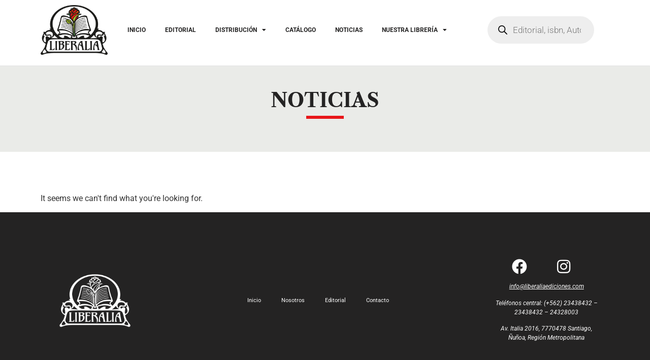

--- FILE ---
content_type: text/css
request_url: https://www.liberaliaediciones.com/wp-content/uploads/elementor/css/post-12.css?ver=1765476162
body_size: 2425
content:
.elementor-kit-12{--e-global-color-primary:#F9C1C1;--e-global-color-secondary:#E81619;--e-global-color-text:#242323;--e-global-color-accent:#FFFFFF;--e-global-color-e9132a8:#F39C9C;--e-global-typography-primary-font-family:"Libre Caslon Text";--e-global-typography-primary-font-size:42px;--e-global-typography-primary-font-weight:400;--e-global-typography-secondary-font-family:"Roboto";--e-global-typography-secondary-font-size:21px;--e-global-typography-secondary-font-weight:400;--e-global-typography-text-font-family:"Roboto";--e-global-typography-text-font-weight:400;--e-global-typography-accent-font-family:"Roboto";--e-global-typography-accent-font-size:21px;--e-global-typography-accent-font-weight:500;background-color:#FFFFFF;}.elementor-kit-12 button,.elementor-kit-12 input[type="button"],.elementor-kit-12 input[type="submit"],.elementor-kit-12 .elementor-button{background-color:var( --e-global-color-secondary );font-family:"Roboto", Sans-serif;font-size:18px;font-weight:700;color:var( --e-global-color-accent );border-style:none;border-radius:0px 0px 0px 0px;padding:17px 30px 17px 30px;}.elementor-kit-12 e-page-transition{background-color:#FFBC7D;}.elementor-section.elementor-section-boxed > .elementor-container{max-width:1140px;}.e-con{--container-max-width:1140px;}.elementor-widget:not(:last-child){margin-block-end:20px;}.elementor-element{--widgets-spacing:20px 20px;--widgets-spacing-row:20px;--widgets-spacing-column:20px;}{}h1.entry-title{display:var(--page-title-display);}.site-header .site-branding{flex-direction:column;align-items:stretch;}.site-header{padding-inline-end:0px;padding-inline-start:0px;}.site-footer .site-branding{flex-direction:column;align-items:stretch;}@media(max-width:1024px){.elementor-section.elementor-section-boxed > .elementor-container{max-width:1024px;}.e-con{--container-max-width:1024px;}}@media(max-width:767px){.elementor-section.elementor-section-boxed > .elementor-container{max-width:767px;}.e-con{--container-max-width:767px;}}/* Start custom CSS */.elementor-15 .elementor-element.elementor-element-f1b5721.elementor-wc-products ul.products li.product {
    
    justify-content: end!important;;
}
.elementor-15 .elementor-element.productos_contenedor.elementor-wc-products ul.products li.product {
    
    justify-content: end!important;;
}
.productos_contenedor ul.products li.product {
    
    justify-content: end!important;
}/* End custom CSS */

--- FILE ---
content_type: text/css
request_url: https://www.liberaliaediciones.com/wp-content/uploads/elementor/css/post-299.css?ver=1765476162
body_size: 7037
content:
.elementor-299 .elementor-element.elementor-element-49a9bd4{border-style:solid;border-width:0px 0px 1px 0px;border-color:#E4E4E4;padding:0px 0px 11px 0px;}.elementor-299 .elementor-element.elementor-element-49a9bd4, .elementor-299 .elementor-element.elementor-element-49a9bd4 > .elementor-background-overlay{border-radius:0px 0px 1px 0px;}.elementor-bc-flex-widget .elementor-299 .elementor-element.elementor-element-e29c305.elementor-column .elementor-widget-wrap{align-items:center;}.elementor-299 .elementor-element.elementor-element-e29c305.elementor-column.elementor-element[data-element_type="column"] > .elementor-widget-wrap.elementor-element-populated{align-content:center;align-items:center;}.elementor-bc-flex-widget .elementor-299 .elementor-element.elementor-element-08484da.elementor-column .elementor-widget-wrap{align-items:center;}.elementor-299 .elementor-element.elementor-element-08484da.elementor-column.elementor-element[data-element_type="column"] > .elementor-widget-wrap.elementor-element-populated{align-content:center;align-items:center;}.elementor-299 .elementor-element.elementor-element-08484da > .elementor-widget-wrap > .elementor-widget:not(.elementor-widget__width-auto):not(.elementor-widget__width-initial):not(:last-child):not(.elementor-absolute){margin-bottom:20px;}.elementor-299 .elementor-element.elementor-element-6943c4b .elementor-menu-toggle{margin-left:auto;background-color:#F39C9C;}.elementor-299 .elementor-element.elementor-element-6943c4b .elementor-nav-menu .elementor-item{font-family:"Roboto", Sans-serif;font-size:12px;font-weight:700;}.elementor-299 .elementor-element.elementor-element-6943c4b .elementor-nav-menu--main .elementor-item{color:var( --e-global-color-text );fill:var( --e-global-color-text );padding-left:19px;padding-right:19px;padding-top:5px;padding-bottom:5px;}.elementor-299 .elementor-element.elementor-element-6943c4b .elementor-nav-menu--main .elementor-item:hover,
					.elementor-299 .elementor-element.elementor-element-6943c4b .elementor-nav-menu--main .elementor-item.elementor-item-active,
					.elementor-299 .elementor-element.elementor-element-6943c4b .elementor-nav-menu--main .elementor-item.highlighted,
					.elementor-299 .elementor-element.elementor-element-6943c4b .elementor-nav-menu--main .elementor-item:focus{color:#000000;}.elementor-299 .elementor-element.elementor-element-6943c4b .elementor-nav-menu--main:not(.e--pointer-framed) .elementor-item:before,
					.elementor-299 .elementor-element.elementor-element-6943c4b .elementor-nav-menu--main:not(.e--pointer-framed) .elementor-item:after{background-color:var( --e-global-color-primary );}.elementor-299 .elementor-element.elementor-element-6943c4b .e--pointer-framed .elementor-item:before,
					.elementor-299 .elementor-element.elementor-element-6943c4b .e--pointer-framed .elementor-item:after{border-color:var( --e-global-color-primary );}.elementor-299 .elementor-element.elementor-element-6943c4b .elementor-nav-menu--main:not(.e--pointer-framed) .elementor-item.elementor-item-active:before,
					.elementor-299 .elementor-element.elementor-element-6943c4b .elementor-nav-menu--main:not(.e--pointer-framed) .elementor-item.elementor-item-active:after{background-color:var( --e-global-color-e9132a8 );}.elementor-299 .elementor-element.elementor-element-6943c4b .e--pointer-framed .elementor-item.elementor-item-active:before,
					.elementor-299 .elementor-element.elementor-element-6943c4b .e--pointer-framed .elementor-item.elementor-item-active:after{border-color:var( --e-global-color-e9132a8 );}.elementor-299 .elementor-element.elementor-element-6943c4b .elementor-nav-menu--dropdown a:hover,
					.elementor-299 .elementor-element.elementor-element-6943c4b .elementor-nav-menu--dropdown a.elementor-item-active,
					.elementor-299 .elementor-element.elementor-element-6943c4b .elementor-nav-menu--dropdown a.highlighted,
					.elementor-299 .elementor-element.elementor-element-6943c4b .elementor-menu-toggle:hover{color:#000000;}.elementor-299 .elementor-element.elementor-element-6943c4b .elementor-nav-menu--dropdown a:hover,
					.elementor-299 .elementor-element.elementor-element-6943c4b .elementor-nav-menu--dropdown a.elementor-item-active,
					.elementor-299 .elementor-element.elementor-element-6943c4b .elementor-nav-menu--dropdown a.highlighted{background-color:var( --e-global-color-e9132a8 );}.elementor-299 .elementor-element.elementor-element-6943c4b .elementor-nav-menu--dropdown .elementor-item, .elementor-299 .elementor-element.elementor-element-6943c4b .elementor-nav-menu--dropdown  .elementor-sub-item{font-family:"Roboto", Sans-serif;font-size:12px;font-weight:700;}.elementor-299 .elementor-element.elementor-element-6943c4b .elementor-nav-menu--dropdown li:not(:last-child){border-style:none;}.elementor-299 .elementor-element.elementor-element-6943c4b .elementor-menu-toggle:hover{background-color:var( --e-global-color-e9132a8 );}.elementor-bc-flex-widget .elementor-299 .elementor-element.elementor-element-2a22229.elementor-column .elementor-widget-wrap{align-items:center;}.elementor-299 .elementor-element.elementor-element-2a22229.elementor-column.elementor-element[data-element_type="column"] > .elementor-widget-wrap.elementor-element-populated{align-content:center;align-items:center;}.elementor-299 .elementor-element.elementor-element-e0b63eb{width:var( --container-widget-width, 93.358% );max-width:93.358%;--container-widget-width:93.358%;--container-widget-flex-grow:0;}@media(max-width:767px){.elementor-299 .elementor-element.elementor-element-e29c305{width:100%;}.elementor-bc-flex-widget .elementor-299 .elementor-element.elementor-element-e29c305.elementor-column .elementor-widget-wrap{align-items:flex-end;}.elementor-299 .elementor-element.elementor-element-e29c305.elementor-column.elementor-element[data-element_type="column"] > .elementor-widget-wrap.elementor-element-populated{align-content:flex-end;align-items:flex-end;}.elementor-299 .elementor-element.elementor-element-e29c305.elementor-column > .elementor-widget-wrap{justify-content:center;}.elementor-299 .elementor-element.elementor-element-e29c305 > .elementor-widget-wrap > .elementor-widget:not(.elementor-widget__width-auto):not(.elementor-widget__width-initial):not(:last-child):not(.elementor-absolute){margin-bottom:20px;}.elementor-299 .elementor-element.elementor-element-3856f32{width:auto;max-width:auto;align-self:center;}.elementor-299 .elementor-element.elementor-element-3856f32 img{width:47%;}.elementor-299 .elementor-element.elementor-element-e0b63eb > .elementor-widget-container{padding:0px 0px 0px 0px;}.elementor-299 .elementor-element.elementor-element-e0b63eb{--container-widget-width:100%;--container-widget-flex-grow:0;width:var( --container-widget-width, 100% );max-width:100%;}}@media(min-width:768px){.elementor-299 .elementor-element.elementor-element-e29c305{width:13.331%;}.elementor-299 .elementor-element.elementor-element-08484da{width:63%;}.elementor-299 .elementor-element.elementor-element-2a22229{width:23.333%;}}

--- FILE ---
content_type: text/css
request_url: https://www.liberaliaediciones.com/wp-content/uploads/elementor/css/post-303.css?ver=1765476162
body_size: 6841
content:
.elementor-303 .elementor-element.elementor-element-08a9cdc:not(.elementor-motion-effects-element-type-background), .elementor-303 .elementor-element.elementor-element-08a9cdc > .elementor-motion-effects-container > .elementor-motion-effects-layer{background-color:#242323;}.elementor-303 .elementor-element.elementor-element-08a9cdc > .elementor-container{min-height:348px;}.elementor-303 .elementor-element.elementor-element-08a9cdc{transition:background 0.3s, border 0.3s, border-radius 0.3s, box-shadow 0.3s;}.elementor-303 .elementor-element.elementor-element-08a9cdc > .elementor-background-overlay{transition:background 0.3s, border-radius 0.3s, opacity 0.3s;}.elementor-303 .elementor-element.elementor-element-42d2dc1 > .elementor-container > .elementor-column > .elementor-widget-wrap{align-content:center;align-items:center;}.elementor-bc-flex-widget .elementor-303 .elementor-element.elementor-element-2b51b85.elementor-column .elementor-widget-wrap{align-items:center;}.elementor-303 .elementor-element.elementor-element-2b51b85.elementor-column.elementor-element[data-element_type="column"] > .elementor-widget-wrap.elementor-element-populated{align-content:center;align-items:center;}.elementor-303 .elementor-element.elementor-element-6867540 > .elementor-widget-container{padding:0px 0px 0px 0px;}.elementor-303 .elementor-element.elementor-element-6867540 img{width:72%;}.elementor-303 .elementor-element.elementor-element-9b949db > .elementor-element-populated{padding:0px 0px 0px 19px;}.elementor-303 .elementor-element.elementor-element-dc93ac5 .elementor-nav-menu .elementor-item{font-family:"Roboto", Sans-serif;font-size:11px;font-style:normal;}.elementor-303 .elementor-element.elementor-element-dc93ac5 .elementor-nav-menu--main .elementor-item{color:#FFFFFF;fill:#FFFFFF;padding-top:3px;padding-bottom:3px;}.elementor-303 .elementor-element.elementor-element-dc93ac5 .elementor-nav-menu--dropdown a, .elementor-303 .elementor-element.elementor-element-dc93ac5 .elementor-menu-toggle{color:#FFFFFF;}.elementor-303 .elementor-element.elementor-element-dc93ac5 .elementor-nav-menu--dropdown{background-color:#02010100;}.elementor-303 .elementor-element.elementor-element-dc93ac5 .elementor-nav-menu--dropdown a:hover,
					.elementor-303 .elementor-element.elementor-element-dc93ac5 .elementor-nav-menu--dropdown a.elementor-item-active,
					.elementor-303 .elementor-element.elementor-element-dc93ac5 .elementor-nav-menu--dropdown a.highlighted,
					.elementor-303 .elementor-element.elementor-element-dc93ac5 .elementor-menu-toggle:hover{color:#FFFFFF;}.elementor-303 .elementor-element.elementor-element-dc93ac5 .elementor-nav-menu--dropdown a:hover,
					.elementor-303 .elementor-element.elementor-element-dc93ac5 .elementor-nav-menu--dropdown a.elementor-item-active,
					.elementor-303 .elementor-element.elementor-element-dc93ac5 .elementor-nav-menu--dropdown a.highlighted{background-color:#02010100;}.elementor-303 .elementor-element.elementor-element-dc93ac5 .elementor-nav-menu--dropdown .elementor-item, .elementor-303 .elementor-element.elementor-element-dc93ac5 .elementor-nav-menu--dropdown  .elementor-sub-item{font-size:13px;}.elementor-303 .elementor-element.elementor-element-dc93ac5 .elementor-nav-menu--dropdown a{padding-left:11px;padding-right:11px;}.elementor-bc-flex-widget .elementor-303 .elementor-element.elementor-element-e0d57d4.elementor-column .elementor-widget-wrap{align-items:center;}.elementor-303 .elementor-element.elementor-element-e0d57d4.elementor-column.elementor-element[data-element_type="column"] > .elementor-widget-wrap.elementor-element-populated{align-content:center;align-items:center;}.elementor-303 .elementor-element.elementor-element-e0d57d4.elementor-column > .elementor-widget-wrap{justify-content:center;}.elementor-303 .elementor-element.elementor-element-e0d57d4 > .elementor-widget-wrap > .elementor-widget:not(.elementor-widget__width-auto):not(.elementor-widget__width-initial):not(:last-child):not(.elementor-absolute){margin-bottom:5px;}.elementor-303 .elementor-element.elementor-element-b89e110{--grid-template-columns:repeat(0, auto);width:var( --container-widget-width, 111.419% );max-width:111.419%;--container-widget-width:111.419%;--container-widget-flex-grow:0;--icon-size:30px;--grid-column-gap:23px;--grid-row-gap:0px;}.elementor-303 .elementor-element.elementor-element-b89e110 .elementor-widget-container{text-align:center;}.elementor-303 .elementor-element.elementor-element-b89e110 > .elementor-widget-container{padding:0px 0px 0px 0px;}.elementor-303 .elementor-element.elementor-element-b89e110 .elementor-social-icon{background-color:#00000000;}.elementor-303 .elementor-element.elementor-element-57c4201 > .elementor-widget-container{padding:0px 0px 0px 20px;}.elementor-303 .elementor-element.elementor-element-57c4201{font-family:"Roboto", Sans-serif;font-size:12px;font-weight:400;font-style:italic;color:#FFFFFF;}@media(max-width:1024px){.elementor-303 .elementor-element.elementor-element-6867540 img{width:100%;}}@media(min-width:768px){.elementor-303 .elementor-element.elementor-element-2b51b85{width:19.169%;}.elementor-303 .elementor-element.elementor-element-9b949db{width:57.626%;}.elementor-303 .elementor-element.elementor-element-e0d57d4{width:22.538%;}}@media(max-width:767px){.elementor-303 .elementor-element.elementor-element-6867540{width:var( --container-widget-width, 319px );max-width:319px;--container-widget-width:319px;--container-widget-flex-grow:0;text-align:center;}.elementor-303 .elementor-element.elementor-element-6867540 > .elementor-widget-container{padding:10px 10px 10px 10px;}.elementor-303 .elementor-element.elementor-element-6867540 img{width:49%;max-width:46%;}.elementor-303 .elementor-element.elementor-element-dc93ac5{width:var( --container-widget-width, 327px );max-width:327px;--container-widget-width:327px;--container-widget-flex-grow:0;--e-nav-menu-horizontal-menu-item-margin:calc( 0px / 2 );}.elementor-303 .elementor-element.elementor-element-dc93ac5 .elementor-nav-menu--main .elementor-item{padding-top:10px;padding-bottom:10px;}.elementor-303 .elementor-element.elementor-element-dc93ac5 .elementor-nav-menu--main:not(.elementor-nav-menu--layout-horizontal) .elementor-nav-menu > li:not(:last-child){margin-bottom:0px;}.elementor-303 .elementor-element.elementor-element-e0d57d4{width:100%;}.elementor-303 .elementor-element.elementor-element-e0d57d4 > .elementor-widget-wrap > .elementor-widget:not(.elementor-widget__width-auto):not(.elementor-widget__width-initial):not(:last-child):not(.elementor-absolute){margin-bottom:20px;}.elementor-303 .elementor-element.elementor-element-b89e110{--grid-column-gap:0px;}}/* Start custom CSS for social-icons, class: .elementor-element-b89e110 */.elementor-repeater-item-d980f4f{
    font-size: 35px!important;
}/* End custom CSS */

--- FILE ---
content_type: text/css
request_url: https://www.liberaliaediciones.com/wp-content/uploads/elementor/css/post-373.css?ver=1765476232
body_size: 4651
content:
.elementor-373 .elementor-element.elementor-element-fe0f82d:not(.elementor-motion-effects-element-type-background), .elementor-373 .elementor-element.elementor-element-fe0f82d > .elementor-motion-effects-container > .elementor-motion-effects-layer{background-color:#EAEBE8;}.elementor-373 .elementor-element.elementor-element-fe0f82d > .elementor-container{min-height:169px;}.elementor-373 .elementor-element.elementor-element-fe0f82d{transition:background 0.3s, border 0.3s, border-radius 0.3s, box-shadow 0.3s;}.elementor-373 .elementor-element.elementor-element-fe0f82d > .elementor-background-overlay{transition:background 0.3s, border-radius 0.3s, opacity 0.3s;}.elementor-373 .elementor-element.elementor-element-80c772c > .elementor-widget-wrap > .elementor-widget:not(.elementor-widget__width-auto):not(.elementor-widget__width-initial):not(:last-child):not(.elementor-absolute){margin-bottom:12px;}.elementor-373 .elementor-element.elementor-element-866ff55{text-align:center;}.elementor-373 .elementor-element.elementor-element-866ff55 .elementor-heading-title{font-family:"Libre Caslon Text", Sans-serif;font-size:38px;font-weight:700;color:#242323;}.elementor-373 .elementor-element.elementor-element-f2c4214{--divider-border-style:solid;--divider-color:var( --e-global-color-secondary );--divider-border-width:6px;}.elementor-373 .elementor-element.elementor-element-f2c4214 > .elementor-widget-container{margin:-16px 0px 0px 0px;padding:0px 7px 0px 7px;}.elementor-373 .elementor-element.elementor-element-f2c4214 .elementor-divider-separator{width:74px;margin:0 auto;margin-center:0;}.elementor-373 .elementor-element.elementor-element-f2c4214 .elementor-divider{text-align:center;padding-block-start:15px;padding-block-end:15px;}.elementor-373 .elementor-element.elementor-element-b7da459{--spacer-size:50px;}.elementor-373 .elementor-element.elementor-element-7b843b7{--grid-row-gap:35px;--grid-column-gap:20px;}.elementor-373 .elementor-element.elementor-element-7b843b7 > .elementor-widget-container{padding:0px 0px 5px 0px;}.elementor-373 .elementor-element.elementor-element-7b843b7 .elementor-posts-container .elementor-post__thumbnail{padding-bottom:calc( 0.67 * 100% );}.elementor-373 .elementor-element.elementor-element-7b843b7:after{content:"0.67";}.elementor-373 .elementor-element.elementor-element-7b843b7 .elementor-post__thumbnail__link{width:100%;}.elementor-373 .elementor-element.elementor-element-7b843b7 .elementor-post__meta-data span + span:before{content:"•";}.elementor-373 .elementor-element.elementor-element-7b843b7 .elementor-post__text{margin-top:21px;}.elementor-373 .elementor-element.elementor-element-7b843b7 .elementor-post__badge{left:0;}.elementor-373 .elementor-element.elementor-element-7b843b7 .elementor-post__card .elementor-post__badge{background-color:var( --e-global-color-secondary );border-radius:0px;font-size:12px;margin:0px;}.elementor-373 .elementor-element.elementor-element-7b843b7 .elementor-post__title, .elementor-373 .elementor-element.elementor-element-7b843b7 .elementor-post__title a{color:var( --e-global-color-text );}.elementor-373 .elementor-element.elementor-element-7b843b7 .elementor-pagination{text-align:center;font-family:"Libre Caslon Text", Sans-serif;}.elementor-373 .elementor-element.elementor-element-7b843b7 .elementor-pagination .page-numbers:not(.dots){color:var( --e-global-color-text );}.elementor-373 .elementor-element.elementor-element-7b843b7 .elementor-pagination a.page-numbers:hover{color:var( --e-global-color-secondary );}.elementor-373 .elementor-element.elementor-element-7b843b7 .elementor-pagination .page-numbers.current{color:var( --e-global-color-secondary );}body:not(.rtl) .elementor-373 .elementor-element.elementor-element-7b843b7 .elementor-pagination .page-numbers:not(:first-child){margin-left:calc( 18px/2 );}body:not(.rtl) .elementor-373 .elementor-element.elementor-element-7b843b7 .elementor-pagination .page-numbers:not(:last-child){margin-right:calc( 18px/2 );}body.rtl .elementor-373 .elementor-element.elementor-element-7b843b7 .elementor-pagination .page-numbers:not(:first-child){margin-right:calc( 18px/2 );}body.rtl .elementor-373 .elementor-element.elementor-element-7b843b7 .elementor-pagination .page-numbers:not(:last-child){margin-left:calc( 18px/2 );}@media(max-width:767px){.elementor-373 .elementor-element.elementor-element-7b843b7 .elementor-posts-container .elementor-post__thumbnail{padding-bottom:calc( 0.5 * 100% );}.elementor-373 .elementor-element.elementor-element-7b843b7:after{content:"0.5";}.elementor-373 .elementor-element.elementor-element-7b843b7 .elementor-post__thumbnail__link{width:100%;}}